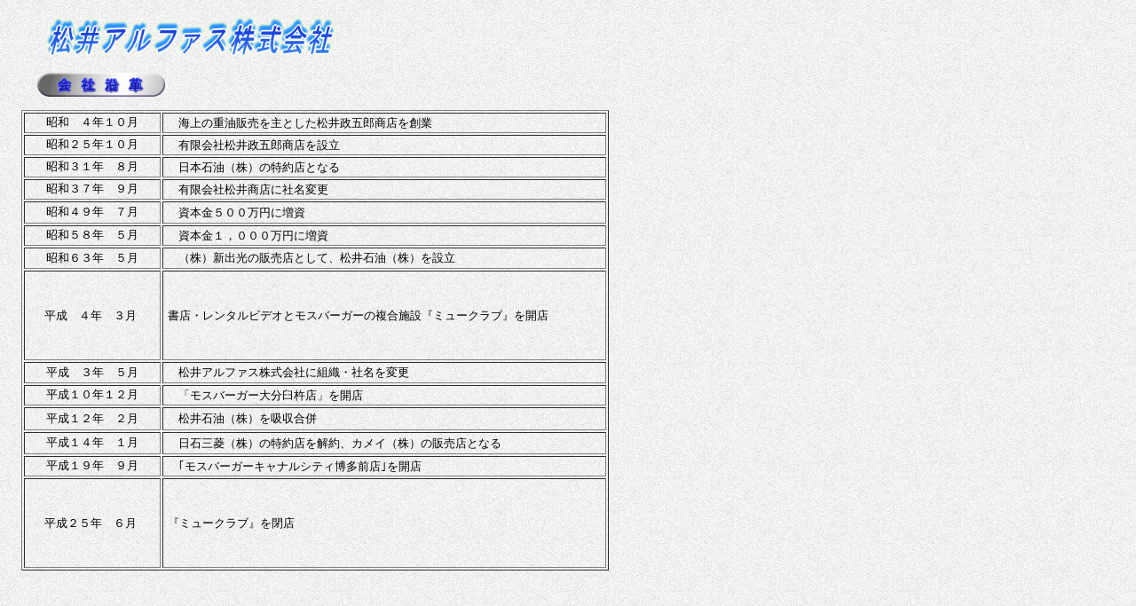

--- FILE ---
content_type: text/html
request_url: http://arphas.co.jp/enkaku1.html
body_size: 4225
content:
<!DOCTYPE HTML PUBLIC "-//W3C//DTD HTML 4.01 Transitional//EN">
<HTML>
<HEAD>
<meta http-equiv="Content-Type" content="text/html; charset=Shift_JIS">
<meta name="GENERATOR" content="JustSystems Homepage Builder Version 19.0.12.0 for Windows">
<meta http-equiv="Content-Style-Type" content="text/css">
<META name="IBM:HPB-Input-Mode" content="mode/flm; pagewidth=750; pageheight=900">
<TITLE></TITLE>
<STYLE type="text/css">
<!--
FONT{
  font-family : "MS UI Gothic";
}
-->
</STYLE>
</HEAD>
<BODY background="enkakuw6b.gif">
<div style="top : 124px;left : 24px;
  position : absolute;
  z-index : 2;
" id="Layer2">
  <DIV>
    <table width="662" height="519" border="1">
      <TBODY>
        <TR>
          <TD width="161" align="center" height="22"><FONT size="-1">昭和　４年１０月</FONT></TD>
          <TD width="536" height="22">　<FONT size="-1">海上の重油販売を主とした松井政五郎商店を創業</FONT></TD>
        </TR>
        <TR>
          <TD width="161" align="center" height="22"><FONT size="-1">昭和２５年１０月</FONT></TD>
          <TD width="536" height="22">　<FONT size="-1">有限会社松井政五郎商店を設立</FONT></TD>
        </TR>
        <TR>
          <TD width="161" align="center" height="23"><FONT size="-1">昭和３１年　８月</FONT></TD>
          <TD width="536" height="23">　<FONT size="-1">日本石油（株）の特約店となる</FONT></TD>
        </TR>
        <TR>
          <TD width="161" align="center" height="23"><FONT size="-1">昭和３７年　９月</FONT></TD>
          <TD width="536" height="23">　<FONT size="-1">有限会社松井商店に社名変更</FONT></TD>
        </TR>
        <TR>
          <TD width="161" align="center" height="25"><FONT size="-1">昭和４９年　７月</FONT></TD>
          <TD width="536" height="25">　<FONT size="-1">資本金５００万円に増資</FONT></TD>
        </TR>
        <TR>
          <TD width="161" align="center" height="23"><FONT size="-1">昭和５８年　５月</FONT></TD>
          <TD width="536" height="23">　<FONT size="-1">資本金１，０００万円に増資</FONT></TD>
        </TR>
        <TR>
          <TD width="161" align="center" height="24"><FONT size="-1">昭和６３年　５月</FONT></TD>
          <TD width="536" height="24">　<FONT size="-1">（株）新出光の販売店として、松井石油（株）を設立</FONT></TD>
        </TR>
        <TR>
          <td align="center"><font size="-1">平成　４年　３月</font>&nbsp;</td>
          <td>&nbsp;<font size="-1">書店・レンタルビデオとモスバーガーの複合施設『ミュークラブ』を開店</font></td>
        </TR>
        <TR>
          <TD width="161" align="center" height="24"><FONT size="-1">平成　３年　５月</FONT></TD>
          <TD width="536" height="24">　<FONT size="-1">松井アルファス株式会社に組織・社名を変更</FONT></TD>
        </TR>
        <TR>
          <TD width="161" align="center" height="21"><FONT size="-1">平成１０年１２月</FONT></TD>
          <TD width="536" height="21">　<FONT size="-1">「モスバーガー大分臼杵店」を開店</FONT></TD>
        </TR>
        <TR>
          <TD width="161" align="center" height="26"><FONT size="-1">平成１２年　２月</FONT></TD>
          <TD width="536" height="26">　<FONT size="-1">松井石油（株）を吸収合併</FONT></TD>
        </TR>
        <TR>
          <TD width="161" align="center" height="25"><FONT size="-1">平成１４年　１月</FONT></TD>
          <TD width="536" height="25">　<FONT size="-1">日石三菱（株）の特約店を解約、カメイ（株）の販売店となる</FONT></TD>
        </TR>
        <TR>
          <TD align="center" height="23"><FONT size="-1">平成１９年　９月</FONT></TD>
          <TD height="23">　<FONT size="-1">｢モスバーガーキャナルシティ博多前店｣を開店</FONT></TD>
        </TR>
        <TR>
          <td align="center"><font size="-1">平成２５年　６月</font>&nbsp;</td>
          <td>&nbsp;<font size="-1">『ミュークラブ』を閉店</font></td>
        </TR>
      </TBODY>
    </table>
  </DIV>
</div>
<DIV style="top : 17px;left : 47px;
  position : absolute;
  z-index : 1;
" id="Layer1"><IMG src="enkalogo2.gif" width="350" height="56" border="0" alt="松井アルファス株式会社 "></DIV>
<DIV style="top : 82px;left : 42px;
  position : absolute;
  z-index : 3;
" id="Layer3"><IMG src="enkalogo5.gif" width="144" height="27" border="0" alt="会　社　沿　革 "></DIV>
</BODY>
</HTML>